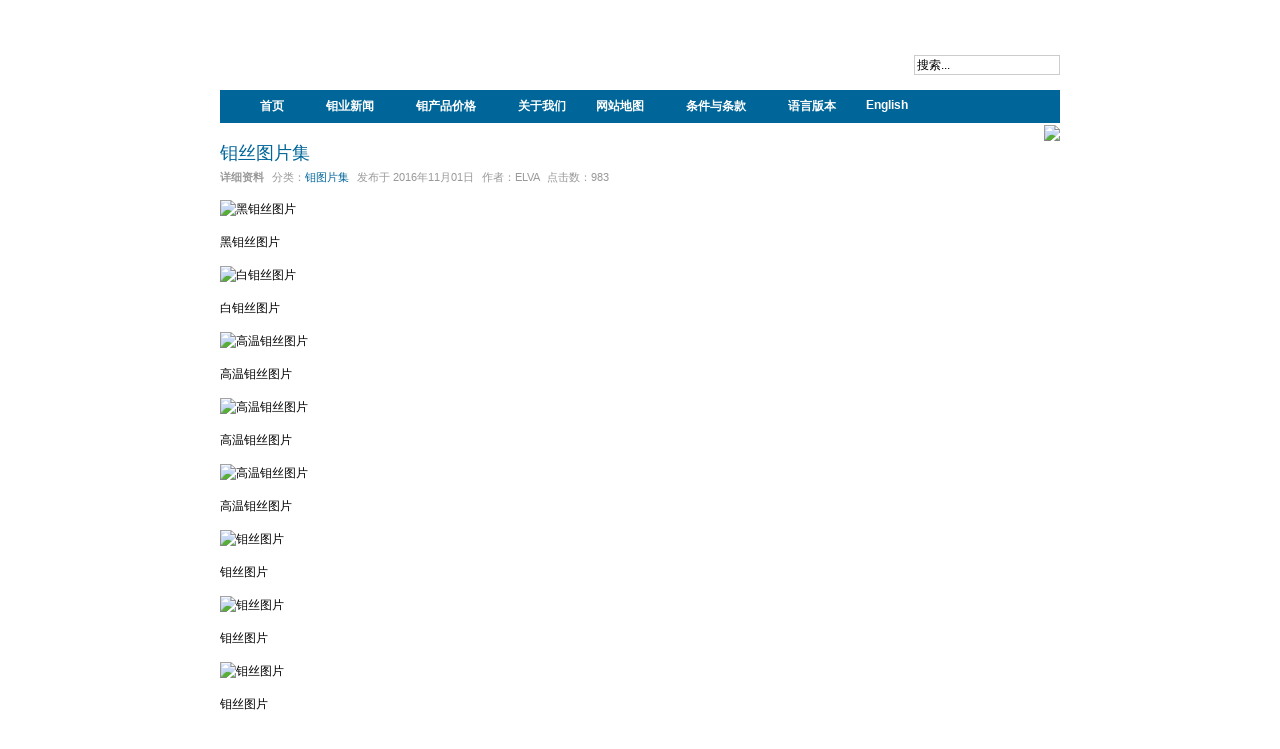

--- FILE ---
content_type: text/html; charset=utf-8
request_url: http://news.molybdenum.com.cn/cn/molybdenum-images/15462-mi-004
body_size: 4547
content:
<!DOCTYPE html PUBLIC "-//W3C//DTD XHTML 1.0 Transitional//EN" "http://www.w3.org/TR/xhtml1/DTD/xhtml1-transitional.dtd">

<html xmlns="http://www.w3.org/1999/xhtml" xml:lang="zh-cn" lang="zh-cn">

<head>
    <script type="text/javascript">
var siteurl='/';
var tmplurl='/templates/ja_t3_blank/';
var isRTL = false;
</script>

  <base href="http://news.molybdenum.com.cn/cn/molybdenum-images/15462-mi-004" />
  <meta http-equiv="content-type" content="text/html; charset=utf-8" />
  <meta name="keywords" content="钼丝图片" />
  <meta name="author" content="Elva" />
  <meta name="description" content="钼丝图片集收集了黑钼丝，白钼丝，喷涂钼丝，高温钼丝，绞合钼丝等钼丝图片。" />
  <meta name="generator" content="Joomla! - Open Source Content Management" />
  <title>钼丝图片集</title>
  <link href="http://news.molybdenum.com.cn/cn/component/search/?Itemid=454&amp;catid=123&amp;id=15462&amp;format=opensearch" rel="search" title="搜索 Molybdenum News Center" type="application/opensearchdescription+xml" />
  <link rel="stylesheet" href="/en/?jat3action=gzip&amp;jat3type=css&amp;jat3file=t3-assets%2Fcss_36a5f.css" type="text/css" />
  <script src="/en/?jat3action=gzip&amp;jat3type=js&amp;jat3file=t3-assets%2Fjs_93164.js" type="text/javascript"></script>
  <script type="text/javascript">
window.addEvent('load', function() {
				new JCaption('img.caption');
			});
  </script>

<!--[if ie]><link href="/plugins/system/jat3/jat3/base-themes/default/css/template-ie.css" type="text/css" rel="stylesheet" /><![endif]--> 
<!--[if ie 7]><link href="/plugins/system/jat3/jat3/base-themes/default/css/template-ie7.css" type="text/css" rel="stylesheet" /><![endif]--> 
<!--[if ie 7]><link href="/templates/ja_t3_blank/css/template-ie7.css" type="text/css" rel="stylesheet" /><![endif]--> 




<link href="/plugins/system/jat3/jat3/base-themes/default/images/favicon.ico" rel="shortcut icon" type="image/x-icon" />
    
    <style type="text/css">
/*dynamic css*/

    body.bd .main {width: 840px;}
    body.bd #ja-wrapper {min-width: 840px;}
</style></head>

<body id="bd" class="bd fs3 com_content">
<a name="Top" id="Top"></a>
<div id="ja-wrapper">


                <div id="ja-header"
            	class="wrap ">
                   <div class="main">
                           <div class="main-inner1 clearfix">
                <h1 class="logo">
    <a href="/" title="Molybdenum News Center"><span>Molybdenum News Center</span></a>
</h1>

<div id="ja-search">
    <form action="/cn/molybdenum-images" method="post" class="search">
		<label for="mod-search-searchword">搜索...</label><input name="searchword" id="mod-search-searchword" maxlength="20"  class="inputbox" type="text" size="20" value="搜索..."  onblur="if (this.value=='') this.value='搜索...';" onfocus="if (this.value=='搜索...') this.value='';" />	<input type="hidden" name="task" value="search" />
	<input type="hidden" name="option" value="com_search" />
	<input type="hidden" name="Itemid" value="454" />
</form>

</div>                </div>
                            </div>
                        </div>
                        <div id="ja-mainnav"
            	class="wrap ">
                   <div class="main">
                           <div class="main-inner1 clearfix">
                <div class="ja-megamenu clearfix" id="ja-megamenu">
<ul class="megamenu level0"><li  class="mega first"><a href="http://news.molybdenum.com.cn/"  class="mega first" id="menu146" title="首页"><span class="has-image" style="background-image:url(/images/stories/home-1.png);"><span class="menu-title">首页</span></span></a></li><li  class="mega haschild"><a  class="mega haschild" id="menu322" title="钼业新闻"><span class="menu-title">钼业新闻</span></a><div class="childcontent cols1 ">
<div class="childcontent-inner-wrap">
<div class="childcontent-inner clearfix" style="width: 200px;"><div class="megacol column1 first" style="width: 200px;"><ul class="megamenu level1"><li  class="mega first"><a href="/cn/molybdenum-news"  class="mega first" id="menu323" title="钼业新闻"><span class="menu-title">钼业新闻</span></a></li><li  class="mega"><a href="/cn/molybdenum-knowledge"  class="mega" id="menu324" title="钼业知识"><span class="menu-title">钼业知识</span></a></li><li  class="mega"><a href="/cn/molybdenum-images"  class="mega" id="menu455" title="钼图片集"><span class="menu-title">钼图片集</span></a></li><li  class="mega last"><a href="/cn/molybdenum-sapphire-growth-furnace-news"  class="mega last" id="menu325" title="蓝宝石长晶炉"><span class="menu-title">蓝宝石长晶炉</span></a></li></ul></div></div>
</div></div></li><li  class="mega haschild"><a  class="mega haschild" id="menu326" title="钼产品价格"><span class="menu-title">钼产品价格</span></a><div class="childcontent cols1 ">
<div class="childcontent-inner-wrap">
<div class="childcontent-inner clearfix" style="width: 200px;"><div class="megacol column1 first" style="width: 200px;"><ul class="megamenu level1"><li  class="mega first"><a href="/cn/molybdenum-metals-price"  class="mega first" id="menu327" title="钼粉价格"><span class="menu-title">钼粉价格</span></a></li><li  class="mega"><a href="/cn/molybdenum-electrodes-price"  class="mega" id="menu328" title="钼电极"><span class="menu-title">钼电极</span></a></li><li  class="mega"><a href="/cn/molybdenum-rods-price"  class="mega" id="menu330" title="钼棒"><span class="menu-title">钼棒</span></a></li><li  class="mega"><a href="/cn/molybdenum-bars-price"  class="mega" id="menu331" title="钼条"><span class="menu-title">钼条</span></a></li><li  class="mega"><a href="/cn/molybdenum-plates-price"  class="mega" id="menu332" title="钼板"><span class="menu-title">钼板</span></a></li><li  class="mega"><a href="/cn/molybdenum-wires-price"  class="mega" id="menu333" title="钼丝"><span class="menu-title">钼丝</span></a></li><li  class="mega"><a href="/cn/molybdenum-crucibles-price"  class="mega" id="menu334" title="钼坩埚"><span class="menu-title">钼坩埚</span></a></li><li  class="mega"><a href="/cn/molybdenum-heating-elements-price"  class="mega" id="menu335" title="钼加热子"><span class="menu-title">钼加热子</span></a></li><li  class="mega"><a href="/cn/molybdenum-disilicide-price"  class="mega" id="menu336" title="二硅化钼"><span class="menu-title">二硅化钼</span></a></li><li  class="mega"><a href="/cn/molybdenum-bolts-nuts-price"  class="mega" id="menu337" title="钼螺杆"><span class="menu-title">钼螺杆</span></a></li><li  class="mega"><a href="/cn/molybdenum-bolts-nuts-price"  class="mega" id="menu338" title="钼螺母"><span class="menu-title">钼螺母</span></a></li><li  class="mega"><a href="/cn/tzm-price"  class="mega" id="menu339" title="TZM合金"><span class="menu-title">TZM合金</span></a></li><li  class="mega"><a href="/cn/tzc-price"  class="mega" id="menu340" title="TZC合金"><span class="menu-title">TZC合金</span></a></li><li  class="mega"><a href="/cn/mhc"  class="mega" id="menu468" title="MHC合金"><span class="menu-title">MHC合金</span></a></li><li  class="mega"><a href="/cn/molybdenum-disulfide"  class="mega" id="menu462" title="二硫化钼"><span class="menu-title">二硫化钼</span></a></li><li  class="mega"><a href="/cn/molybdenum-copper-price"  class="mega" id="menu342" title="钼铜合金"><span class="menu-title">钼铜合金</span></a></li><li  class="mega"><a href="/cn/molybdenum-lanthanum-price"  class="mega" id="menu343" title="钼镧合金"><span class="menu-title">钼镧合金</span></a></li><li  class="mega"><a href="/cn/molybdenum-tungsten-price"  class="mega" id="menu344" title=" 钨钼合金"><span class="menu-title"> 钨钼合金</span></a></li><li  class="mega"><a href="/cn/molybdenum-nickel-price"  class="mega" id="menu345" title="钼镍合金"><span class="menu-title">钼镍合金</span></a></li><li  class="mega"><a href="/cn/molybdenum-sapphire-growth-furnace-price"  class="mega" id="menu346" title="长晶炉钼制品"><span class="menu-title">长晶炉钼制品</span></a></li><li  class="mega"><a href="/cn/molybdenum-metals-price/molybdenum-trioxide-price"  class="mega" id="menu329" title="三氧化钼"><span class="menu-title">三氧化钼</span></a></li><li  class="mega last"><a href="/cn/ferro-molybdenum-price"  class="mega last" id="menu341" title="钼铁"><span class="menu-title">钼铁</span></a></li></ul></div></div>
</div></div></li><li  class="mega haschild"><a  class="mega haschild" id="menu347" title="关于我们"><span class="menu-title">关于我们</span></a><div class="childcontent cols1 ">
<div class="childcontent-inner-wrap">
<div class="childcontent-inner clearfix" style="width: 200px;"><div class="megacol column1 first" style="width: 200px;"><ul class="megamenu level1"><li  class="mega first"><a href="/cn/2015-07-20-01-45-41/about-us"  class="mega first" id="menu147" title="关于我们"><span class="menu-title">关于我们</span></a></li><li  class="mega"><a href="/cn/2015-07-20-01-45-41/contact-us"  class="mega" id="menu148" title="联系我们"><span class="menu-title">联系我们</span></a></li><li  class="mega last"><a href="/cn/2015-07-20-01-45-41/visit-us"  class="mega last" id="menu149" title="访问我们"><span class="menu-title">访问我们</span></a></li></ul></div></div>
</div></div></li><li  class="mega"><a href="/cn/sitemap"  class="mega" id="menu296" title="网站地图"><span class="menu-title">网站地图</span></a></li><li  class="mega haschild"><a  class="mega haschild" id="menu150" title="条件与条款"><span class="menu-title">条件与条款</span></a><div class="childcontent cols1 ">
<div class="childcontent-inner-wrap">
<div class="childcontent-inner clearfix" style="width: 200px;"><div class="megacol column1 first" style="width: 200px;"><ul class="megamenu level1"><li  class="mega first"><a href="/cn/terms-and-conditions/terms-and-conditions"  class="mega first" id="menu151" title="条件与条款"><span class="menu-title">条件与条款</span></a></li><li  class="mega"><a href="/cn/terms-and-conditions/agent"  class="mega" id="menu152" title="代理服务"><span class="menu-title">代理服务</span></a></li><li  class="mega"><a href="/cn/terms-and-conditions/privacy-policies"  class="mega" id="menu153" title="隐私政策"><span class="menu-title">隐私政策</span></a></li><li  class="mega"><a href="/cn/terms-and-conditions/intellectual-property"  class="mega" id="menu154" title="知识产权"><span class="menu-title">知识产权</span></a></li><li  class="mega"><a href="/cn/terms-and-conditions/disclaimer"  class="mega" id="menu156" title="免责声明"><span class="menu-title">免责声明</span></a></li><li  class="mega last"><a href="/cn/terms-and-conditions/recycle-policy"  class="mega last" id="menu155" title="环保政策"><span class="menu-title">环保政策</span></a></li></ul></div></div>
</div></div></li><li  class="mega haschild"><a  class="mega haschild" id="menu240" title="语言版本"><span class="menu-title">语言版本</span></a><div class="childcontent cols1 ">
<div class="childcontent-inner-wrap">
<div class="childcontent-inner clearfix" style="width: 200px;"><div class="megacol column1 first" style="width: 200px;"><ul class="megamenu level1"><li  class="mega first"><a href="http://news.molybdenum.com.cn/big5/"  class="mega first" id="menu242" title="繁體中文"><span class="menu-title">繁體中文</span></a></li><li  class="mega"><a href="http://news.molybdenum.com.cn/jp/"  class="mega" id="menu243" title="日本語"><span class="menu-title">日本語</span></a></li><li  class="mega"><a href="http://news.molybdenum.com.cn/en/"  class="mega" id="menu241" title="English"><span class="menu-title">English</span></a></li><li  class="mega last"><a href="http://news.molybdenum.com.cn/fr/"  class="mega last" id="menu272" title="Français"><span class="menu-title">Français</span></a></li></ul></div></div>
</div></div></li><li  class="mega last"><a href="http://news.molybdenum.com.cn/en/"  class="mega last" id="menu453" title="English"><span class="menu-title">English</span></a></li></ul>
</div>            <script type="text/javascript">
                var megamenu = new jaMegaMenuMoo ('ja-megamenu', {
                    'bgopacity': 0,
                    'delayHide': 300,
                    'slide'    : 0,
                    'fading'   : 0,
                    'direction': 'down',
                    'action'   : 'mouseover',
                    'tips'     : false,
                    'duration' : 300,
                    'hidestyle': 'fastwhenshow'
                });
            </script>
            <!-- jdoc:include type="menu" level="0" / -->


<ul class="no-display">
    <li><a href="#ja-content" title="Skip to content">Skip to content</a></li>
</ul>                </div>
                            </div>
                        </div>
            
    <!-- MAIN CONTAINER -->
    <div id="ja-container" class="wrap ja-mf">
               <div class="main clearfix">
                   <div id="ja-mainbody" style="width:100%">
            <!-- CONTENT -->
            <div id="ja-main" style="width:100%">
            <div class="inner clearfix">

                
<div id="system-message-container">
</div>
                
                <div id="ja-contentwrap" class="clearfix ">
                    <div id="ja-content" class="column" style="width:100%">
                        <div id="ja-current-content" class="column" style="width:100%">
                            
                                                        <div id="ja-content-main" class="ja-content-main clearfix">
                                <div class="item-page clearfix">
	<h2 class="contentheading">
			<a href="/cn/molybdenum-images/15462-mi-004">
		钼丝图片集</a>
		</h2>

	
<div class="article-tools clearfix">



	<dl class="article-info">
	<dt class="article-info-term">详细资料</dt>
	<dd class="category-name">
				分类：<span><a href="/cn/molybdenum-images">钼图片集</a></span>		</dd>
	<dd class="published">
	发布于 <span>2016年11月01日</span>	</dd>
	<dd class="createdby"> 
				作者：<span>Elva</span>	
	</dd>
	
	<dd class="hits">
	点击数：<span>983</span>	</dd>
	</dl>
</div>


	<div style='float:left;text-align:left; margin:5px auto;'><img src="http://news.molybdenum.com.cn/images/ads/weixin-news.gif" style="float: right;position: absolute;right: 0;top: 2px;" border="0"></div><p>
	<img alt="黑钼丝图片" src="http://news.molybdenum.com.cn/images/2015/10/black-molybdenum-wire.jpg" title="黑钼丝图片" /></p>
<p>
	黑钼丝图片</p>
<p>
	<img alt="白钼丝图片" src="http://news.molybdenum.com.cn/images/2015/10/cleaned-molybdenum-wire.jpg" title="白钼丝图片" /></p>
<p>
	白钼丝图片</p>
<p>
	<img alt="高温钼丝图片" src="http://news.molybdenum.com.cn/images/2015/10/high-temperature-molybdenum-wire-China.jpg" title="高温钼丝图片" /></p>
<p>
	高温钼丝图片</p>
<p>
	<img alt="高温钼丝图片" src="http://news.molybdenum.com.cn/images/2015/10/high-temperature-molybdenum-wire-Chinatungsten-Online.jpg" title="高温钼丝图片" /></p>
<p>
	高温钼丝图片</p>
<p>
	<img alt="高温钼丝图片" src="http://news.molybdenum.com.cn/images/2015/10/high-temperature-molybdenum-wire.jpg" title="高温钼丝图片" /></p>
<p>
	高温钼丝图片</p>
<p>
	<img alt="钼丝图片" src="http://news.molybdenum.com.cn/images/2015/10/molybdenum-wire-China.jpg" title="钼丝图片" /></p>
<p>
	钼丝图片</p>
<p>
	<img alt="钼丝图片" src="http://news.molybdenum.com.cn/images/2015/10/molybdenum-wire-Chinatungsten-online.jpg" title="钼丝图片" /></p>
<p>
	钼丝图片</p>
<p>
	<img alt="钼丝图片" src="http://news.molybdenum.com.cn/images/2015/10/molybdenum-wire-Chinatungsten.jpg" title="钼丝图片" /></p>
<p>
	钼丝图片</p>
<p>
	<img alt="钼丝图片" src="http://news.molybdenum.com.cn/images/2015/10/molybdenum-wire.jpg" title="钼丝图片" /></p>
<p>
	钼丝图片</p>
<p>
	<img alt="喷涂钼丝图片" src="http://news.molybdenum.com.cn/images/2015/10/spray-molybdenum-wire.jpg" title="喷涂钼丝图片" /></p>
<p>
	喷涂钼丝图片</p>
<p>
	<img alt="绞合钼丝图片" src="http://news.molybdenum.com.cn/images/2015/10/stranded-molybdenum-wire.jpg" title="绞合钼丝图片" /></p>
<p>
	绞合钼丝图片</p>
 
		

				<ul class="pagenav">
					<li class="pagenav-prev">
						<a href="/cn/molybdenum-images/15463-mi-005" rel="prev">&lt; 上一页</a>
					</li>
					<li class="pagenav-next">
						<a href="/cn/molybdenum-images/15461-mi-003" rel="next">下一页 &gt;</a>
					</li>
				</ul>
	</div>                            </div>
                            
                                                    </div>

                                            </div>

                    
                </div>

                            </div>
            </div>
            <!-- //CONTENT -->
            
        </div>
                        </div>
                </div>
        <!-- //MAIN CONTAINER -->

                <div id="ja-navhelper"
            	class="wrap ">
                   <div class="main">
                           <div class="main-inner1 clearfix">
                <div class="ja-breadcrums">
    <span class="breadcrumbs pathway">
<strong>当前位置：</strong><a href="/cn/" class="pathway">Home</a> <img src="/media/system/images/arrow.png" alt=""  /> <a href="/cn/molybdenum-images" class="pathway">钼图片集</a> <img src="/media/system/images/arrow.png" alt=""  /> 钼丝图片集</span>

</div>

<ul class="ja-links">
        <li class="top"><a href="javascript:scroll(0,0)" title="Back to top">Top</a></li>
</ul>

<ul class="no-display">
    <li><a href="#ja-content" title="Skip to content">Skip to content</a></li>
</ul>                </div>
                            </div>
                        </div>
                        <div id="ja-footer"
            	class="wrap ">
                   <div class="main clearfix">
           <div class="ja-copyright">
    <small>联系地址：福建省厦门市软件园二期望海路25号3楼；邮编：361008<br />电话：0592-5129696，0592-5129595；Email:<a href="mailto:sales@chinatungsten.com;sales@xiamentungsten.com" ><img src="http://news.molybdenum.com.cn/images/email.png" border="0"> sales@chinatungsten.com</a><br />中华人民共和国增值电信业务经营许可证：<a href="http://www.chinatungsten.com/certificate.html" target="_blank">闽B2-20090025</a>　<a href="https://beian.miit.gov.cn/" target="_blank">闽ICP备05002525号-1</a> <script type=text/javascript src=https://js.users.51.la/21479169.js></script><br />版权 &#169; 2026 Molybdenum News Center 保留所有权利<small></small>
</div>            </div>
                        </div>
            
</div>



</body>

</html>